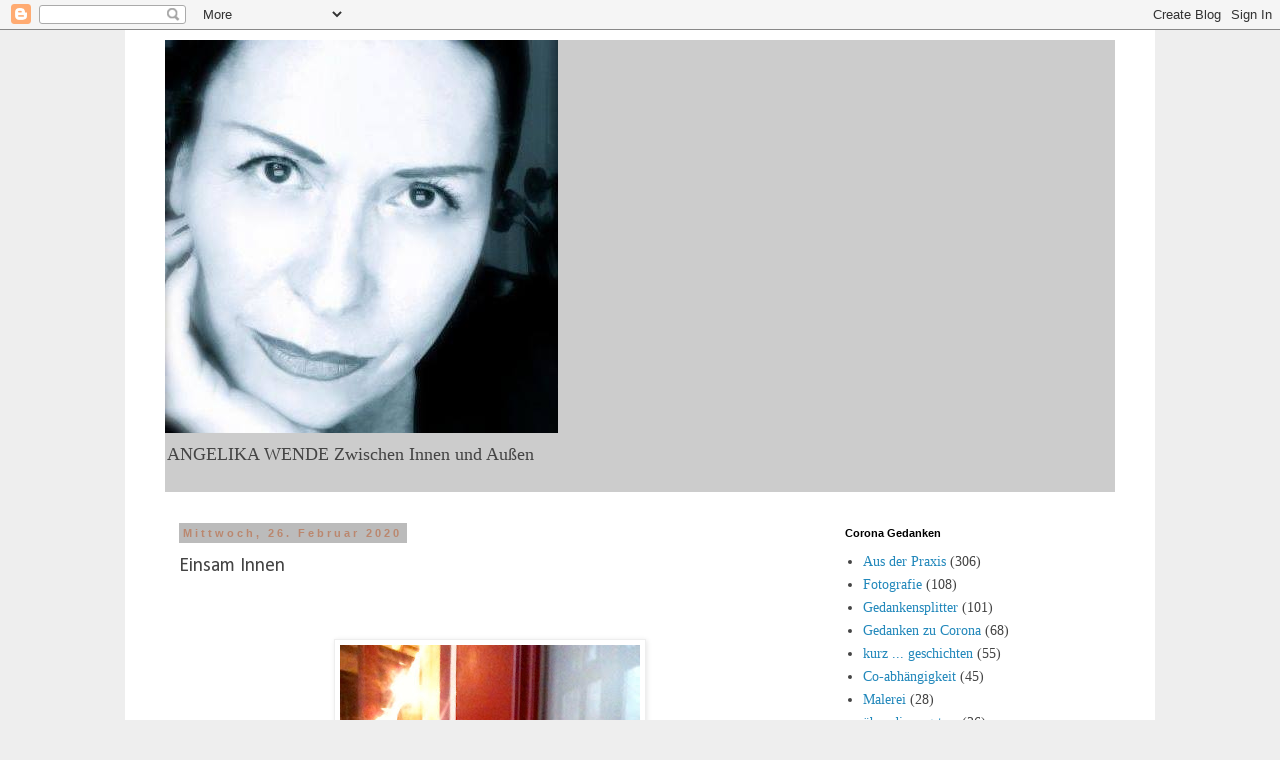

--- FILE ---
content_type: text/html; charset=UTF-8
request_url: https://angelikawende.blogspot.com/b/stats?style=WHITE_TRANSPARENT&timeRange=ALL_TIME&token=APq4FmA0HZu-PSkg7epvet2lfFIKn-1w34mcbD18SjPMZu6vCFWKjTWlwTfF6PR955-tCJII_DiW2sQXQPDG5vem92vUidF2-Q
body_size: -20
content:
{"total":2302778,"sparklineOptions":{"backgroundColor":{"fillOpacity":0.1,"fill":"#ffffff"},"series":[{"areaOpacity":0.3,"color":"#fff"}]},"sparklineData":[[0,10],[1,14],[2,8],[3,12],[4,12],[5,83],[6,19],[7,99],[8,9],[9,32],[10,10],[11,9],[12,9],[13,9],[14,39],[15,17],[16,17],[17,11],[18,12],[19,34],[20,27],[21,36],[22,13],[23,14],[24,12],[25,50],[26,38],[27,14],[28,18],[29,3]],"nextTickMs":360000}